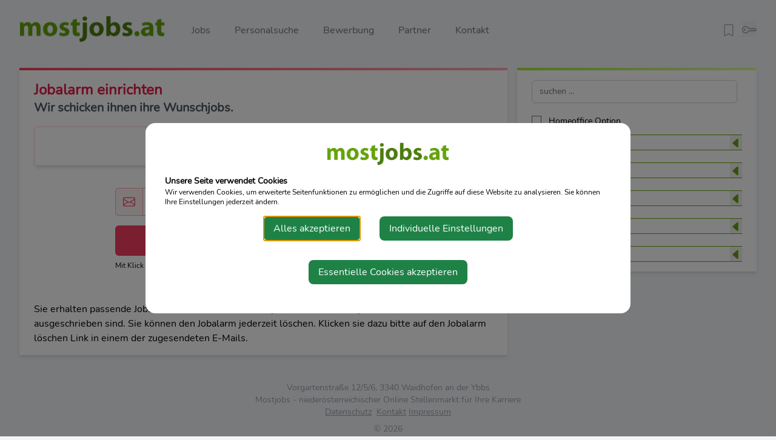

--- FILE ---
content_type: text/html; charset=UTF-8
request_url: https://www.mostjobs.at/jobalarm
body_size: 11811
content:
<!DOCTYPE html>
<html lang="de-DE" class="scroll-smooth">
<head>
    <meta charset="utf-8">
    <meta name="viewport" content="width=device-width,initial-scale=1,maximum-scale=1,minimum-scale=1,user-scalable=no">

    <meta name="csrf-token" content="VBQzk2uf0KEA8mYKXiLzMFfmpffzCoI5hzHE2Gb9">
    <meta name="description" content="Mostjobs - die meisten Jobs im Viertel">

            <link rel="canonical" href="https://mostjobs.at/jobalarm"/>
    
    <meta http-equiv="Content-Security-Policy" content="script-src blob: 'self' 'unsafe-eval' 'unsafe-inline' ">
    <meta http-equiv="Content-Security-Policy" content="frame-src ">

    <title>Mostjobs - niederösterreichischer Online Stellenmarkt für Ihre Karriere</title>

    <!-- Fonts -->
    <link rel="stylesheet" href="https://fonts.gemeindeserver.net/css?family=Nunito:400;600;700">


    <script src="/toast/tall-toasts.js?id=46b17948003ef2919528" data-turbo-eval="false" data-turbolinks-eval="false" ></script><script data-turbo-eval="false" data-turbolinks-eval="false" >document.addEventListener('alpine:init', () => {window.Alpine.directive('ToastComponent', window.ToastComponent);});</script>

    <!-- Styles -->
    <link rel="stylesheet" href="https://www.mostjobs.at/css/app.css?v3">
    <link rel="stylesheet" href="https://www.mostjobs.at/css/cookie-settings.css?v3">
    
    <!-- Scripts -->
    <script src="https://www.mostjobs.at/js/js.cookie.min.js"></script>
    <script src="https://www.mostjobs.at/js/cookie-settings.js"></script>
    <script type="text/javascript">
        var mycookies;
        document.onreadystatechange = function () {
            if (document.readyState === "complete") {
                mycookies = CookieSettings(
                    {
                        text: '<img width="202" height="37" alt="mostjobs" src="https://mostjobs.at/media/mostjobs-jobs-stellen-mostviertel-logo.png" alt="mostjobs" style="max-width:202px; margin:0 auto 1rem auto; display:block;"></div><div class="text-sm font-bold">Unsere Seite verwendet Cookies</div><p class="text-xs">Wir verwenden Cookies, um erweiterte Seitenfunktionen zu ermöglichen und die Zugriffe auf diese Website zu analysieren. Sie können Ihre Einstellungen jederzeit ändern.</p>',
                        details:2,
                        blockwrapper: {
                            privacyurl: 'https://mostjobs.at/datenschutz'
                        },
                        configscripts: [
                            {
                                id:2,
                                label: 'Maps (Karten)',
                                cookieid: 'unpkg_com'
                            }
                        ]
                    }
                );
            }
        };
    </script>


    <script src="https://www.mostjobs.at/js/app.js" defer></script>

            <script src="https://www.mostjobs.at/js/location.js"></script>
        <script type="text/javascript">
            window.onload = function () {
                Livewire.on('setLocation', () => {
                    initPosition();
                })
            }

            function showFilter() {
                let filter = document.getElementById('filter');
                filter.classList.remove('-left-[calc(100vw)]');
                filter.classList.add('left-0');
                Livewire.emit('event_show_filter');
            }

            function hideFilter() {
                let filter = document.getElementById('filter');
                filter.classList.remove('left-0');
                filter.classList.add('-left-[calc(100vw)]');
                Livewire.emit('event_hide_filter');
            }
        </script>
    
    <style >[wire\:loading], [wire\:loading\.delay], [wire\:loading\.inline-block], [wire\:loading\.inline], [wire\:loading\.block], [wire\:loading\.flex], [wire\:loading\.table], [wire\:loading\.grid], [wire\:loading\.inline-flex] {display: none;}[wire\:loading\.delay\.shortest], [wire\:loading\.delay\.shorter], [wire\:loading\.delay\.short], [wire\:loading\.delay\.long], [wire\:loading\.delay\.longer], [wire\:loading\.delay\.longest] {display:none;}[wire\:offline] {display: none;}[wire\:dirty]:not(textarea):not(input):not(select) {display: none;}input:-webkit-autofill, select:-webkit-autofill, textarea:-webkit-autofill {animation-duration: 50000s;animation-name: livewireautofill;}@keyframes livewireautofill { from {} }</style>
</head>
<body class="font-sans antialiased bg-gray-100 flex flex-col h-screen wrapper">
<div wire:id="BhvuTpN4KCJR944Onfu9" wire:initial-data="{&quot;fingerprint&quot;:{&quot;id&quot;:&quot;BhvuTpN4KCJR944Onfu9&quot;,&quot;name&quot;:&quot;toasts&quot;,&quot;locale&quot;:&quot;de_DE&quot;,&quot;path&quot;:&quot;jobalarm&quot;,&quot;method&quot;:&quot;GET&quot;,&quot;v&quot;:&quot;acj&quot;},&quot;effects&quot;:{&quot;listeners&quot;:[]},&quot;serverMemo&quot;:{&quot;children&quot;:[],&quot;errors&quot;:[],&quot;htmlHash&quot;:&quot;9d88fa2e&quot;,&quot;data&quot;:{&quot;defaultDuration&quot;:10000,&quot;loadDelay&quot;:400,&quot;prod&quot;:true,&quot;toasts&quot;:[]},&quot;dataMeta&quot;:[],&quot;checksum&quot;:&quot;c50822218e8219dd3844ffff41f74c379a2598028020c464826a63c59f6745b5&quot;}}"
    x-data='ToastComponent($wire)'
    @mouseleave="scheduleRemovalWithOlder()"
    class="fixed bottom-0 z-50 p-4 space-y-3 w-full max-w-sm pointer-events-none ltr:right-0 rtl:left-0 toasts-container sm:p-6"
    style="z-index:999;"
>
    <template
        x-for="toast in toasts.filter((a)=>a)"
        :key="toast.index"
    >
        <div
            @mouseenter="cancelRemovalWithNewer(toast.index)"
            @mouseleave="scheduleRemovalWithOlder(toast.index)"
            @click="remove(toast.index)"
            x-show="toast.show===1"
            x-transition:enter="ease-out duration-500 transition"
            x-transition:enter-start="translate-y-2 opacity-0 sm:translate-y-0 ltr:sm:translate-x-10 rtl:sm:-translate-x-10"
            x-transition:enter-end="translate-y-0 opacity-100 ltr:sm:translate-x-0"
            x-transition:leave="transition ease-in duration-500"
            x-transition:leave-start="opacity-100"
            x-transition:leave-end="opacity-0"
            x-init="$nextTick(()=>{toast.show=1})"
        >
            <div
    class="overflow-hidden z-50 p-5 bg-white rounded-md shadow cursor-pointer pointer-events-auto select-none ltr:border-l-8 rtl:border-r-8 hover:bg-gray-50 dark:hover:bg-gray-900 dark:bg-black"
    x-bind:class="{
                    'border-blue-700': toast.type === 'info',
                    'border-green-700': toast.type === 'success',
                    'border-yellow-700': toast.type === 'warning',
                    'border-red-700': toast.type === 'danger'
                  }"
>
    <div class="flex justify-between items-center space-x-5 rtl:space-x-reverse">
        <div class="flex-1 ltr:mr-2 rtl:ml-2">
            <div
                class="mb-1 text-lg font-black tracking-widest text-gray-900 uppercase font-large dark:text-gray-100"
                x-html="toast.title"
                x-show="toast.title !== undefined"
            ></div>

            <div
                class="text-gray-900 dark:text-gray-200"
                x-show="toast.message !== undefined"
                x-html="toast.message"
            ></div>
        </div>

        <template x-if="toast.type==='debug'">
    <svg
        class="w-8 h-8 text-gray-700"
        xmlns="http://www.w3.org/2000/svg"
        viewBox="0 0 512 512"
    >
        <path
            fill="currentColor"
            d="M511.988 288.9c-.478 17.43-15.217 31.1-32.653 31.1H424v16c0 21.864-4.882 42.584-13.6 61.145l60.228 60.228c12.496 12.497 12.496 32.758 0 45.255-12.498 12.497-32.759 12.496-45.256 0l-54.736-54.736C345.886 467.965 314.351 480 280 480V236c0-6.627-5.373-12-12-12h-24c-6.627 0-12 5.373-12 12v244c-34.351 0-65.886-12.035-90.636-32.108l-54.736 54.736c-12.498 12.497-32.759 12.496-45.256 0-12.496-12.497-12.496-32.758 0-45.255l60.228-60.228C92.882 378.584 88 357.864 88 336v-16H32.666C15.23 320 .491 306.33.013 288.9-.484 270.816 14.028 256 32 256h56v-58.745l-46.628-46.628c-12.496-12.497-12.496-32.758 0-45.255 12.498-12.497 32.758-12.497 45.256 0L141.255 160h229.489l54.627-54.627c12.498-12.497 32.758-12.497 45.256 0 12.496 12.497 12.496 32.758 0 45.255L424 197.255V256h56c17.972 0 32.484 14.816 31.988 32.9zM257 0c-61.856 0-112 50.144-112 112h224C369 50.144 318.856 0 257 0z"
            class=""
        ></path>
    </svg>
</template>

<template x-if="toast.type==='info'">
    <svg
        class="w-8 h-8 text-blue-700"
        xmlns="http://www.w3.org/2000/svg"
        viewBox="0 0 192 512"
    >
        <path
            fill="currentColor"
            fill-opacity="0.5"
            d="M20 448h152a20 20 0 0 1 20 20v24a20 20 0 0 1-20 20H20a20 20 0 0 1-20-20v-24a20 20 0 0 1 20-20z"
        />
        <path
            fill="currentColor"
            d="M96 128a64 64 0 1 0-64-64 64 64 0 0 0 64 64zm28 64H20a20 20 0 0 0-20 20v24a20 20 0 0 0 20 20h28v192h96V212a20 20 0 0 0-20-20z"
        />
    </svg>
</template>

<template x-if="toast.type==='success'">
    <svg
        class="w-8 h-8 text-green-700"
        xmlns="http://www.w3.org/2000/svg"
        viewBox="0 0 512 512"
    >
        <path
            fill="currentColor"
            d="M435.848 83.466L172.804 346.51l-96.652-96.652c-4.686-4.686-12.284-4.686-16.971 0l-28.284 28.284c-4.686 4.686-4.686 12.284 0 16.971l133.421 133.421c4.686 4.686 12.284 4.686 16.971 0l299.813-299.813c4.686-4.686 4.686-12.284 0-16.971l-28.284-28.284c-4.686-4.686-12.284-4.686-16.97 0z"
        ></path>
    </svg>
</template>

<template x-if="toast.type==='warning'">
    <svg
        class="w-8 h-8 text-yellow-700"
        xmlns="http://www.w3.org/2000/svg"
        viewBox="0 0 192 512"
    >
        <path
            fill="currentColor"
            fill-opacity="0.5"
            d="M49.22 0h93.56a24 24 0 0 1 24 25.2l-13.63 272a24 24 0 0 1-24 22.8H62.84a24 24 0 0 1-24-22.8l-13.59-272A24 24 0 0 1 49.22 0z"
        ></path>
        <path
            fill="currentColor"
            d="M96 512a80 80 0 1 1 80-80 80.09 80.09 0 0 1-80 80z"
        ></path>
    </svg>
</template>

<template x-if="toast.type==='danger'">
    <svg
        class="w-8 h-8 text-red-700"
        xmlns="http://www.w3.org/2000/svg"
        viewBox="0 0 576 512"
    >
        <path
            fill="currentColor"
            fill-opacity="0.5"
            d="M569.52 440L329.58 24c-18.44-32-64.69-32-83.16 0L6.48 440c-18.42 31.94 4.64 72 41.57 72h479.89c36.87 0 60.06-40 41.58-72zM288 448a32 32 0 1 1 32-32 32 32 0 0 1-32 32zm38.24-238.41l-12.8 128A16 16 0 0 1 297.52 352h-19a16 16 0 0 1-15.92-14.41l-12.8-128A16 16 0 0 1 265.68 192h44.64a16 16 0 0 1 15.92 17.59z"
        ></path>
        <path
            fill="currentColor"
            d="M310.32 192h-44.64a16 16 0 0 0-15.92 17.59l12.8 128A16 16 0 0 0 278.48 352h19a16 16 0 0 0 15.92-14.41l12.8-128A16 16 0 0 0 310.32 192zM288 384a32 32 0 1 0 32 32 32 32 0 0 0-32-32z"
        ></path>
    </svg>
</template>
    </div>
</div>
        </div>
    </template>
</div>

<!-- Livewire Component wire-end:BhvuTpN4KCJR944Onfu9 -->    <!-- Page Heading -->
    <header>
        <div class="max-w-7xl mx-auto py-4 px-4 sm:px-6 lg:px-8">
            <div class="hidden md:block">
                <nav x-data="{ open: false }">
    <!-- Primary Navigation Menu -->
    <div class="max-w-7xl mx-auto">
        <div class="flex justify-between h-8 md:h-16">
            <div class="flex">
                <!-- Logo -->
                <div class="w-40 md:w-50 lg:w-60 md:shrink-0 flex items-center">
                    <a href="https://www.mostjobs.at">
                        <img alt="mostjobs" src="https://www.mostjobs.at/media/mostjobs-jobs-stellen-mostviertel-logo.png" />
                    </a>
                </div>

                <!-- Navigation Links -->
                <div class="hidden space-x-4 lg:space-x-8 sm:-my-px ml-5 lg:ml-10 md:flex">

                    
                    <a class="inline-flex items-center px-1 pt-1 border-transparent hover:border-gray-200 font-medium leading-5 text-gray-500 hover:text-gray-700 focus:outline-none focus:text-gray-700 transition duration-150 ease-in-out border-gray-500 hover:border-gray-600" href="https://www.mostjobs.at">
    Jobs
</a>

                    
                    <a class="inline-flex items-center px-1 pt-1 border-transparent hover:border-gray-200 font-medium leading-5 text-gray-500 hover:text-gray-700 focus:outline-none focus:text-gray-700 transition duration-150 ease-in-out border-gray-500 hover:border-gray-600" href="https://www.mostjobs.at/personalsuche">
    Personalsuche
</a>

                    
                    <a class="inline-flex items-center px-1 pt-1 border-transparent hover:border-gray-200 font-medium leading-5 text-gray-500 hover:text-gray-700 focus:outline-none focus:text-gray-700 transition duration-150 ease-in-out border-gray-500 hover:border-gray-600" href="https://www.mostjobs.at/bewerbung">
    Bewerbung
</a>

                    







                    







                    







                    
                    <a class="inline-flex items-center px-1 pt-1 border-transparent hover:border-gray-200 font-medium leading-5 text-gray-500 hover:text-gray-700 focus:outline-none focus:text-gray-700 transition duration-150 ease-in-out border-gray-500 hover:border-gray-600" href="https://www.mostjobs.at/partners">
    Partner
</a>

                    
                    <a class="inline-flex items-center px-1 pt-1 border-transparent hover:border-gray-200 font-medium leading-5 text-gray-500 hover:text-gray-700 focus:outline-none focus:text-gray-700 transition duration-150 ease-in-out border-gray-500 hover:border-gray-600" href="https://www.mostjobs.at/kontakt">
    Kontakt
</a>
                </div>
            </div>



            <!-- Settings Dropdown -->
            <div class="hidden md:flex md:items-center md:ml-6">
                <!-- bookmark -->
                <a title="Merkliste" href="https://www.mostjobs.at/merkliste" class="mr-3 flex">
                    <div class="relative">
                        <svg class="text-gray-400 mt-0.5 w-5 h-5 inline-block" xmlns="http://www.w3.org/2000/svg"  fill="currentColor" class="bi bi-bookmark" viewBox="0 0 16 16">
  <path d="M2 2a2 2 0 0 1 2-2h8a2 2 0 0 1 2 2v13.5a.5.5 0 0 1-.777.416L8 13.101l-5.223 2.815A.5.5 0 0 1 2 15.5V2zm2-1a1 1 0 0 0-1 1v12.566l4.723-2.482a.5.5 0 0 1 .554 0L13 14.566V2a1 1 0 0 0-1-1H4z"/>
</svg>                        <div class="absolute -top-1 -right-1"><div wire:id="hLlbQSuJBFsNyz6qls0Q" wire:initial-data="{&quot;fingerprint&quot;:{&quot;id&quot;:&quot;hLlbQSuJBFsNyz6qls0Q&quot;,&quot;name&quot;:&quot;bookmark-counter&quot;,&quot;locale&quot;:&quot;de_DE&quot;,&quot;path&quot;:&quot;jobalarm&quot;,&quot;method&quot;:&quot;GET&quot;,&quot;v&quot;:&quot;acj&quot;},&quot;effects&quot;:{&quot;listeners&quot;:[&quot;bookmarkChanged&quot;]},&quot;serverMemo&quot;:{&quot;children&quot;:[],&quot;errors&quot;:[],&quot;htmlHash&quot;:&quot;49b3cb58&quot;,&quot;data&quot;:{&quot;counter&quot;:0},&quot;dataMeta&quot;:[],&quot;checksum&quot;:&quot;4a2cc1aefcab3d15f2b1493e7a442da846220df7e36c65deb30cddd32e6475db&quot;}}">
    </div>

<!-- Livewire Component wire-end:hLlbQSuJBFsNyz6qls0Q --></div>
                    </div>
                </a>

                <div class="relative" x-data="{ open: false }" @click.outside="open = false" @close.stop="open = false">
    <div @click="open = ! open">
        <button aria-label="login"
                                class="flex items-center font-medium text-gray-400 hover:text-gray-600 hover:border-gray-300 focus:outline-none focus:text-gray-700 focus:border-gray-300 transition duration-150 ease-in-out">
                                <div>
                                    <svg class="w-6 h-6 inline-block" xmlns="http://www.w3.org/2000/svg"  fill="currentColor" class="bi bi-key" viewBox="0 0 16 16">
  <path d="M0 8a4 4 0 0 1 7.465-2H14a.5.5 0 0 1 .354.146l1.5 1.5a.5.5 0 0 1 0 .708l-1.5 1.5a.5.5 0 0 1-.708 0L13 9.207l-.646.647a.5.5 0 0 1-.708 0L11 9.207l-.646.647a.5.5 0 0 1-.708 0L9 9.207l-.646.647A.5.5 0 0 1 8 10h-.535A4 4 0 0 1 0 8zm4-3a3 3 0 1 0 2.712 4.285A.5.5 0 0 1 7.163 9h.63l.853-.854a.5.5 0 0 1 .708 0l.646.647.646-.647a.5.5 0 0 1 .708 0l.646.647.646-.647a.5.5 0 0 1 .708 0l.646.647.793-.793-1-1h-6.63a.5.5 0 0 1-.451-.285A3 3 0 0 0 4 5z"/>
  <path d="M4 8a1 1 0 1 1-2 0 1 1 0 0 1 2 0z"/>
</svg>                                </div>
                            </button>
    </div>

    <div x-show="open"
            x-transition:enter="transition ease-out duration-200"
            x-transition:enter-start="transform opacity-0 scale-95"
            x-transition:enter-end="transform opacity-100 scale-100"
            x-transition:leave="transition ease-in duration-75"
            x-transition:leave-start="transform opacity-100 scale-100"
            x-transition:leave-end="transform opacity-0 scale-95"
            class="absolute z-50 mt-2 w-48 rounded-md shadow-lg origin-top-right right-0"
            style="display: none;"
            @click="open = false">
        <div class="rounded-md ring-1 ring-black ring-opacity-5 py-1 bg-white">
            <!-- login -->
                            <a class="block px-4 py-2 leading-5 text-gray-700 text-base hover:bg-gray-100 focus:outline-none focus:bg-gray-100 transition duration-150 ease-in-out" href="https://www.mostjobs.at/login">anmelden</a>
        </div>
    </div>
</div>
            </div>


            <!-- Hamburger -->
            <div class="-mr-2 flex items-center md:hidden">
                <!-- search -->
                <a title="Merkliste" href="https://www.mostjobs.at/merkliste" class="mr-3 flex">
                    <div class="relative">
                        <svg class="text-gray-400 mt-0.5 w-5 h-5 inline-block" xmlns="http://www.w3.org/2000/svg"  fill="currentColor" class="bi bi-bookmark" viewBox="0 0 16 16">
  <path d="M2 2a2 2 0 0 1 2-2h8a2 2 0 0 1 2 2v13.5a.5.5 0 0 1-.777.416L8 13.101l-5.223 2.815A.5.5 0 0 1 2 15.5V2zm2-1a1 1 0 0 0-1 1v12.566l4.723-2.482a.5.5 0 0 1 .554 0L13 14.566V2a1 1 0 0 0-1-1H4z"/>
</svg>                        <div class="absolute -top-1 -right-1"><div wire:id="fjcVouLDCAMGmqbbSBES" wire:initial-data="{&quot;fingerprint&quot;:{&quot;id&quot;:&quot;fjcVouLDCAMGmqbbSBES&quot;,&quot;name&quot;:&quot;bookmark-counter&quot;,&quot;locale&quot;:&quot;de_DE&quot;,&quot;path&quot;:&quot;jobalarm&quot;,&quot;method&quot;:&quot;GET&quot;,&quot;v&quot;:&quot;acj&quot;},&quot;effects&quot;:{&quot;listeners&quot;:[&quot;bookmarkChanged&quot;]},&quot;serverMemo&quot;:{&quot;children&quot;:[],&quot;errors&quot;:[],&quot;htmlHash&quot;:&quot;49b3cb58&quot;,&quot;data&quot;:{&quot;counter&quot;:0},&quot;dataMeta&quot;:[],&quot;checksum&quot;:&quot;250c67ea719d072e2055cafb6de917203e043f8e2b094e0017296d9f6da032df&quot;}}">
    </div>

<!-- Livewire Component wire-end:fjcVouLDCAMGmqbbSBES --></div>
                    </div>

                </a>

                <!-- bookmark -->
                <div wire:id="K5EuNB68DgLD4n0nTRJW" wire:initial-data="{&quot;fingerprint&quot;:{&quot;id&quot;:&quot;K5EuNB68DgLD4n0nTRJW&quot;,&quot;name&quot;:&quot;search-icon&quot;,&quot;locale&quot;:&quot;de_DE&quot;,&quot;path&quot;:&quot;jobalarm&quot;,&quot;method&quot;:&quot;GET&quot;,&quot;v&quot;:&quot;acj&quot;},&quot;effects&quot;:{&quot;listeners&quot;:[&quot;event_search_active&quot;,&quot;event_search_inactive&quot;,&quot;event_set_search_items&quot;]},&quot;serverMemo&quot;:{&quot;children&quot;:[],&quot;errors&quot;:[],&quot;htmlHash&quot;:&quot;ce5ef5c7&quot;,&quot;data&quot;:{&quot;search_active&quot;:0,&quot;search_items&quot;:0},&quot;dataMeta&quot;:[],&quot;checksum&quot;:&quot;49c6b0d9dec3f43bdc1cc9dc179ad0b412d047287174f3fcdf69aff841a85bf2&quot;}}">
    <a title="suchen ..." href="#" class="mr-2 relative" onclick="showFilter()">
                    <svg class="text-gray-400 w-5 h-5 inline-block" xmlns="http://www.w3.org/2000/svg"  fill="currentColor" class="bi bi-search" viewBox="0 0 16 16">
  <path d="M11.742 10.344a6.5 6.5 0 1 0-1.397 1.398h-.001c.03.04.062.078.098.115l3.85 3.85a1 1 0 0 0 1.415-1.414l-3.85-3.85a1.007 1.007 0 0 0-.115-.1zM12 6.5a5.5 5.5 0 1 1-11 0 5.5 5.5 0 0 1 11 0z"/>
</svg>            </a>
</div>

<!-- Livewire Component wire-end:K5EuNB68DgLD4n0nTRJW -->
                <button aria-label="toggle menu" @click="open = ! open"
                        class="inline-flex items-center justify-center p-2 rounded-md text-gray-400 hover:text-gray-500 hover:bg-gray-100 focus:outline-none focus:bg-gray-100 focus:text-gray-500 transition duration-150 ease-in-out">
                    <svg class="h-6 w-6" stroke="currentColor" fill="none" viewBox="0 0 24 24">
                        <path :class="{'hidden': open, 'inline-flex': ! open }" class="inline-flex" stroke-linecap="round" stroke-linejoin="round" stroke-width="2"
                              d="M4 6h16M4 12h16M4 18h16"/>
                        <path :class="{'hidden': ! open, 'inline-flex': open }" class="hidden" stroke-linecap="round" stroke-linejoin="round" stroke-width="2"
                              d="M6 18L18 6M6 6l12 12"/>
                    </svg>
                </button>


            </div>
        </div>
    </div>


    <!-- Responsive Navigation Menu -->
    <div :class="{'block': open, 'hidden': ! open}" class="hidden md:hidden">















        <div class="">
            <a class="block pl-3 pr-4 py-2 border-l-4 border-transparent text-base font-medium text-gray-600 hover:text-gray-800 hover:bg-gray-50 hover:border-gray-300 focus:outline-none focus:text-gray-800 focus:bg-gray-50 focus:border-gray-300 transition duration-150 ease-in-out" href="https://www.mostjobs.at/personalsuche">
    Personalsuche
</a>
        </div>
        <div class="">
            <a class="block pl-3 pr-4 py-2 border-l-4 border-transparent text-base font-medium text-gray-600 hover:text-gray-800 hover:bg-gray-50 hover:border-gray-300 focus:outline-none focus:text-gray-800 focus:bg-gray-50 focus:border-gray-300 transition duration-150 ease-in-out" href="https://www.mostjobs.at/bewerbung">
    Bewerbung
</a>
        </div>
        <div class="">
            <a class="block pl-3 pr-4 py-2 border-l-4 border-transparent text-base font-medium text-gray-600 hover:text-gray-800 hover:bg-gray-50 hover:border-gray-300 focus:outline-none focus:text-gray-800 focus:bg-gray-50 focus:border-gray-300 transition duration-150 ease-in-out" href="https://www.mostjobs.at/partners">
    Partner
</a>
        </div>
        <div class="">
            <a class="block pl-3 pr-4 py-2 border-l-4 border-transparent text-base font-medium text-gray-600 hover:text-gray-800 hover:bg-gray-50 hover:border-gray-300 focus:outline-none focus:text-gray-800 focus:bg-gray-50 focus:border-gray-300 transition duration-150 ease-in-out" href="https://www.mostjobs.at/kontakt">
    Kontakt
</a>
        </div>
    </div>
</nav>
            </div>
            <div class="z-30 fixed top-0 left-0 w-screen md:hidden">
                <div class="bg-lime-500 mb-3">
    <div class="h-1 bg-gradient-to-r from-lime-400 to-lime-200"></div>
    <div class="p-2 md:px-6 md:py-4">
        <a class="flex items-center justify-start text-white  text-base font-semibold" href="https://www.mostjobs.at">
            <svg class="block w-8 h-8" xmlns="http://www.w3.org/2000/svg"  fill="currentColor" class="bi bi-arrow-left-square-fill" viewBox="0 0 16 16">
  <path d="M16 14a2 2 0 0 1-2 2H2a2 2 0 0 1-2-2V2a2 2 0 0 1 2-2h12a2 2 0 0 1 2 2v12zm-4.5-6.5H5.707l2.147-2.146a.5.5 0 1 0-.708-.708l-3 3a.5.5 0 0 0 0 .708l3 3a.5.5 0 0 0 .708-.708L5.707 8.5H11.5a.5.5 0 0 0 0-1z"/>
</svg>            <div class="ml-5">
            
            </div>
        </a>
    </div>
</div>
            </div>
        </div>
    </header>

<div class="bg-gray-100">
    <div wire:id="9KU4V4GMQPokM6LUP9IK" wire:initial-data="{&quot;fingerprint&quot;:{&quot;id&quot;:&quot;9KU4V4GMQPokM6LUP9IK&quot;,&quot;name&quot;:&quot;job-alarm&quot;,&quot;locale&quot;:&quot;de_DE&quot;,&quot;path&quot;:&quot;jobalarm&quot;,&quot;method&quot;:&quot;GET&quot;,&quot;v&quot;:&quot;acj&quot;},&quot;effects&quot;:{&quot;listeners&quot;:[&quot;initLocation&quot;],&quot;path&quot;:&quot;https:\/\/www.mostjobs.at\/jobalarm&quot;},&quot;serverMemo&quot;:{&quot;children&quot;:{&quot;bookmark-navi&quot;:{&quot;id&quot;:&quot;hLlbQSuJBFsNyz6qls0Q&quot;,&quot;tag&quot;:&quot;div&quot;},&quot;bookmark-navi-hamburger&quot;:{&quot;id&quot;:&quot;fjcVouLDCAMGmqbbSBES&quot;,&quot;tag&quot;:&quot;div&quot;},&quot;search-icon&quot;:{&quot;id&quot;:&quot;K5EuNB68DgLD4n0nTRJW&quot;,&quot;tag&quot;:&quot;div&quot;}},&quot;errors&quot;:[],&quot;htmlHash&quot;:&quot;4d098883&quot;,&quot;data&quot;:{&quot;perPage&quot;:20,&quot;search&quot;:null,&quot;route&quot;:&quot;jobs&quot;,&quot;categories&quot;:[{&quot;id&quot;:1,&quot;name&quot;:&quot;B\u00fcro \/ Sekretariat \/ Sachbearbeitung \/ Assistenz \/ Verwaltung&quot;,&quot;jobs_count&quot;:18},{&quot;id&quot;:2,&quot;name&quot;:&quot;Consulting \/ Beratung&quot;,&quot;jobs_count&quot;:0},{&quot;id&quot;:3,&quot;name&quot;:&quot;Einkauf \/ Logistik \/ Materialwirtschaft \/ Supply Chain&quot;,&quot;jobs_count&quot;:31},{&quot;id&quot;:4,&quot;name&quot;:&quot;Facharbeit \/ Produktion \/ Handwerk&quot;,&quot;jobs_count&quot;:58},{&quot;id&quot;:5,&quot;name&quot;:&quot;Forschung \/ Entwicklung \/ Business Development \/ Innovation&quot;,&quot;jobs_count&quot;:1},{&quot;id&quot;:6,&quot;name&quot;:&quot;Soziales \/ Gesundheit \/ Pflegedienst \/ Pharma&quot;,&quot;jobs_count&quot;:104},{&quot;id&quot;:7,&quot;name&quot;:&quot;IT \/ Telekommunikation \/ Automation&quot;,&quot;jobs_count&quot;:9},{&quot;id&quot;:8,&quot;name&quot;:&quot;Lehrstellen&quot;,&quot;jobs_count&quot;:17},{&quot;id&quot;:9,&quot;name&quot;:&quot;Marketing \/ PR \/ Kommunikation \/ Eventmanagement \/ Werbung&quot;,&quot;jobs_count&quot;:2},{&quot;id&quot;:10,&quot;name&quot;:&quot;Personalmanagement \/ Aus\u2010 und Weiterbildung&quot;,&quot;jobs_count&quot;:3},{&quot;id&quot;:11,&quot;name&quot;:&quot;Praktikum, Diplom\u2010, Projektarbeit&quot;,&quot;jobs_count&quot;:2},{&quot;id&quot;:12,&quot;name&quot;:&quot;Produktmanagement&quot;,&quot;jobs_count&quot;:2},{&quot;id&quot;:13,&quot;name&quot;:&quot;Projektmanagement&quot;,&quot;jobs_count&quot;:6},{&quot;id&quot;:14,&quot;name&quot;:&quot;Qualit\u00e4tssicherung \/ Qualit\u00e4tsmanagement&quot;,&quot;jobs_count&quot;:3},{&quot;id&quot;:15,&quot;name&quot;:&quot;Rechnungswesen \/ Finanz \/ Controlling \/ Banking&quot;,&quot;jobs_count&quot;:7},{&quot;id&quot;:16,&quot;name&quot;:&quot;Recht&quot;,&quot;jobs_count&quot;:0},{&quot;id&quot;:17,&quot;name&quot;:&quot;Technische Berufe&quot;,&quot;jobs_count&quot;:39},{&quot;id&quot;:18,&quot;name&quot;:&quot;Unternehmensf\u00fchrung \/ Top Management&quot;,&quot;jobs_count&quot;:0},{&quot;id&quot;:19,&quot;name&quot;:&quot;Vertrieb \/ Verkauf \/ Kundendienst&quot;,&quot;jobs_count&quot;:24},{&quot;id&quot;:20,&quot;name&quot;:&quot;Wartung \/ Instandhaltung \/Service&quot;,&quot;jobs_count&quot;:12},{&quot;id&quot;:21,&quot;name&quot;:&quot;Sonstiges \/ Andere Dienstleistungen&quot;,&quot;jobs_count&quot;:39},{&quot;id&quot;:22,&quot;name&quot;:&quot;Gastronomie \/ Hotellerie \/ Tourismus&quot;,&quot;jobs_count&quot;:8},{&quot;id&quot;:23,&quot;name&quot;:&quot;Personalverrechnung&quot;,&quot;jobs_count&quot;:1},{&quot;id&quot;:24,&quot;name&quot;:&quot;Gesch\u00e4ftsbereichsleitung&quot;,&quot;jobs_count&quot;:1}],&quot;categories_selected&quot;:[],&quot;regions&quot;:[{&quot;id&quot;:1,&quot;name&quot;:&quot;Amstetten \/ Ybbstal&quot;,&quot;jobs_count&quot;:215},{&quot;id&quot;:2,&quot;name&quot;:&quot;Krems \/ Tulln&quot;,&quot;jobs_count&quot;:6},{&quot;id&quot;:3,&quot;name&quot;:&quot;Melk \/ Ybbs \/ Erlauftal&quot;,&quot;jobs_count&quot;:95},{&quot;id&quot;:4,&quot;name&quot;:&quot;Neulengbach \/ B\u00f6heimkirchen&quot;,&quot;jobs_count&quot;:0},{&quot;id&quot;:5,&quot;name&quot;:&quot;St.Valentin \/ Enns \/ Steyr \/ Haag&quot;,&quot;jobs_count&quot;:14},{&quot;id&quot;:6,&quot;name&quot;:&quot;St.P\u00f6lten \/ Pielachtal \/ Traisental&quot;,&quot;jobs_count&quot;:120},{&quot;id&quot;:7,&quot;name&quot;:&quot;Sonstige&quot;,&quot;jobs_count&quot;:20}],&quot;regions_selected&quot;:[],&quot;search_info_text&quot;:&quot;&lt;table class=&#039;w-full&#039;&gt;&lt;tr&gt;&lt;td class=&#039;leading-tight text-sm md:text-base md:whitespace-nowrap text-right w-1\/4 pr-2&#039;&gt;&amp;nbsp;&lt;\/td&gt;&lt;td&gt;alle  Jobs&lt;\/td&gt;&lt;\/tr&gt;&lt;\/table&gt;&quot;,&quot;search_info_short&quot;:&quot;&lt;span class=&#039; whitespace-nowrap&#039;&gt;Jobs &lt;\/span&gt;&quot;,&quot;employmenttypes&quot;:[{&quot;id&quot;:1,&quot;name&quot;:&quot;Vollzeit&quot;,&quot;jobs_count&quot;:210},{&quot;id&quot;:2,&quot;name&quot;:&quot;Teilzeit&quot;,&quot;jobs_count&quot;:122},{&quot;id&quot;:3,&quot;name&quot;:&quot;Projekt&quot;,&quot;jobs_count&quot;:0},{&quot;id&quot;:4,&quot;name&quot;:&quot;Lehre&quot;,&quot;jobs_count&quot;:18},{&quot;id&quot;:5,&quot;name&quot;:&quot;Sonstige&quot;,&quot;jobs_count&quot;:4},{&quot;id&quot;:6,&quot;name&quot;:&quot;Ferialarbeit&quot;,&quot;jobs_count&quot;:0},{&quot;id&quot;:7,&quot;name&quot;:&quot;Befristet&quot;,&quot;jobs_count&quot;:1}],&quot;employmenttypes_selected&quot;:[],&quot;employmentlevels&quot;:[{&quot;id&quot;:1,&quot;name&quot;:&quot;Einsteiger&quot;,&quot;jobs_count&quot;:58},{&quot;id&quot;:2,&quot;name&quot;:&quot;Berufserfahrung&quot;,&quot;jobs_count&quot;:139},{&quot;id&quot;:3,&quot;name&quot;:&quot;Projekt-, Bereichsleitung&quot;,&quot;jobs_count&quot;:5},{&quot;id&quot;:4,&quot;name&quot;:&quot;Unternehmensf\u00fchrung&quot;,&quot;jobs_count&quot;:0},{&quot;id&quot;:5,&quot;name&quot;:&quot;Selbst\u00e4ndigkeit&quot;,&quot;jobs_count&quot;:2},{&quot;id&quot;:6,&quot;name&quot;:&quot;Trainee&quot;,&quot;jobs_count&quot;:4}],&quot;employmentlevels_selected&quot;:[],&quot;job_count&quot;:470,&quot;name&quot;:&quot;Jobs &quot;,&quot;email&quot;:null,&quot;email_send_time&quot;:&quot;2026-01-27T17:00&quot;,&quot;email_send_frequency&quot;:&quot;immediately&quot;,&quot;jobs_sent&quot;:null,&quot;distance_selected&quot;:false,&quot;homeoffice_selected&quot;:false,&quot;distance_lat&quot;:47.956955805100648,&quot;distance_lng&quot;:14.776958569281256,&quot;distance_name&quot;:&quot;Waidhofen an der Ybbs&quot;,&quot;distance_km&quot;:10,&quot;distance_error&quot;:false,&quot;token&quot;:null,&quot;mode&quot;:&quot;create&quot;,&quot;jobalarm&quot;:null,&quot;page&quot;:1,&quot;paginators&quot;:{&quot;page&quot;:1}},&quot;dataMeta&quot;:[],&quot;checksum&quot;:&quot;cb5873b9c3b1908c151769a02a6f6d87e790835403c45ac294ed82f2d2b3ca5f&quot;}}">
     
    <main class="bg-gray-100">
        <div class="md:hidden -mt-8">
            <div class="bg-lime-500 mb-3">
    <div class="h-1 bg-gradient-to-r from-lime-400 to-lime-200"></div>
    <div class="p-2 md:px-6 md:py-4">
        <a class="flex items-center justify-start text-white  text-base font-semibold" href="https://www.mostjobs.at">
            <svg class="block w-8 h-8" xmlns="http://www.w3.org/2000/svg"  fill="currentColor" class="bi bi-arrow-left-square-fill" viewBox="0 0 16 16">
  <path d="M16 14a2 2 0 0 1-2 2H2a2 2 0 0 1-2-2V2a2 2 0 0 1 2-2h12a2 2 0 0 1 2 2v12zm-4.5-6.5H5.707l2.147-2.146a.5.5 0 1 0-.708-.708l-3 3a.5.5 0 0 0 0 .708l3 3a.5.5 0 0 0 .708-.708L5.707 8.5H11.5a.5.5 0 0 0 0-1z"/>
</svg>            <div class="ml-5">
            
            </div>
        </a>
    </div>
</div>
        </div>
        <div class="max-w-7xl mx-auto pt-0 px-2 md:py-4 md:px-4 sm:px-6 lg:px-8">
            <div class="grid grid-cols-6 gap-2 md:gap-4">
                <div class="col-span-6 md:col-span-4">
                    <div class="mb-3 bg-white shadow-md">
                        <div class="h-1 bg-gradient-to-r from-rose-500 to-rose-300"></div>

                        <div class="flex flex-col p-2 md:px-6 md:py-4">
    <div>
        <div class="text-lg md:text-2xl font-bold text-rose-600">
            Jobalarm einrichten        </div>
        <div class="text-lg leading-tight md:text-xl font-bold text-gray-600 mb-4">
            Wir schicken ihnen ihre Wunschjobs.        </div>

        <div class="p-2 md:px-6 md:py-4 shadow-md rounded-md border-2 border-rose-100">
            <span class="text-base md:text-xl font-normal text-gray-600"><table class='w-full'><tr><td class='leading-tight text-sm md:text-base md:whitespace-nowrap text-right w-1/4 pr-2'>&nbsp;</td><td>alle  Jobs</td></tr></table></span>
        </div>
    </div>
</div>

                        <div class="p-2 md:px-6 md:py-4 mx-auto md:w-2/3">
                                                        
                                                            <form wire:submit.prevent="submit" class="mb-5">
                                    <div class="flex w-full">

    <span class="mt-1 inline-flex items-center px-3 rounded-l-md border border-r-0 border-rose-300  bg-rose-50 text-rose-500">
        <svg class="w-5 h-5 text-rose-500 inline-block" xmlns="http://www.w3.org/2000/svg"  fill="currentColor" class="bi bi-envelope" viewBox="0 0 16 16">
  <path d="M0 4a2 2 0 0 1 2-2h12a2 2 0 0 1 2 2v8a2 2 0 0 1-2 2H2a2 2 0 0 1-2-2V4Zm2-1a1 1 0 0 0-1 1v.217l7 4.2 7-4.2V4a1 1 0 0 0-1-1H2Zm13 2.383-4.708 2.825L15 11.105V5.383Zm-.034 6.876-5.64-3.471L8 9.583l-1.326-.795-5.64 3.47A1 1 0 0 0 2 13h12a1 1 0 0 0 .966-.741ZM1 11.105l4.708-2.897L1 5.383v5.722Z"/>
</svg>    </span>
    <input wire:model.lazy="email" placeholder="Ihre E-Mailadresse" type="text" id="email" class='text-base md:text-lg block mt-1 w-full rounded-r-md shadow-sm border-rose-300'>
</div>
    

                                    <button type="submit" name="submit"
                                            class="w-full mt-4 text-center py-3 bg-rose-500 border border-transparent rounded-md font-semibold text-base text-white hover:bg-rose-600 active:bg-rose-700 focus:outline-none focus:border-rose-900 focus:ring ring-rose-300 disabled:opacity-25 transition ease-in-out duration-150">
                                        Jobalarm einrichten                                    </button>

                                    <p class="text-xs mt-2">Mit Klick auf "Jobalarm einrichten" stimme ich den <a class="underline" href="https://www.mostjobs.at/datenschutz">Datenschutzbestimmungen</a> zu.</p>
                                </form>
                                                    </div>

                        <div class="p-2 md:px-6 md:py-4 mb-3">
                            Sie erhalten passende Jobs, die zu ihren Suchkriterien passen, sobald entsprechende Stellen ausgeschrieben sind. Sie können den Jobalarm jederzeit löschen. Klicken sie dazu bitte auf den Jobalarm löschen Link in einem der zugesendeten E-Mails.                        </div>
                    </div>
                </div>
                <div class="hidden md:block col-span-6 md:col-span-2">
                    <div id="filter"
     class="z-40 overscroll-contain overflow-y-scroll md:overflow-y-visible max-h-screen md:max-h-max fixed w-screen ease-in duration-300 top-0  -left-[calc(100vw)]  md:left-0 md:left-auto md:w-auto md:relative bg-white shadow-md">

    <div class="h-1 bg-gradient-to-r from-lime-400 to-lime-200"></div>

    <div class="p-2 md:px-6 md:py-4 mb-5">

        
        <div class="flex items-center justify-between">
            <input   class="rounded-md shadow-sm border-gray-300 focus:border-indigo-300 focus:ring focus:ring-indigo-200 focus:ring-opacity-50 grow mr-2 text-sm" wire:model.debounce.500ms="search" placeholder="suchen ..." type="text" id="search">




            <div class="md:hidden ml-2">



                <button type="submit" class="inline-flex items-center px-3 py-2 bg-lime-600 border border-transparent rounded-md font-semibold text-xs text-white uppercase tracking-widest hover:bg-lime-600 active:bg-lime-700 focus:outline-none focus:border-lime-700 focus:ring ring-lime-300 disabled:opacity-25 transition ease-in-out duration-150" aria-label="hide filter" onclick="hideFilter()">
        <svg class="w-5 h-5 inline-block" xmlns="http://www.w3.org/2000/svg"  fill="currentColor" class="bi bi-check2" viewBox="0 0 16 16">
  <path d="M13.854 3.646a.5.5 0 0 1 0 .708l-7 7a.5.5 0 0 1-.708 0l-3.5-3.5a.5.5 0 1 1 .708-.708L6.5 10.293l6.646-6.647a.5.5 0 0 1 .708 0z"/>
</svg>
    </button>
                </div>
        </div>

        
        <div class="mt-5">
            <label class="inline-flex items-center">
                <input wire:model="homeoffice_selected" type="checkbox" value="true"  class="border text-lime-600 focus:ring-0"/>
                <span class="ml-3 leading-tight text-sm">Homeoffice Option</span>
            </label>
        </div>

        
        <div x-data="{ expanded: false }">
            <div class="mt-2">
                <div @click="expanded = ! expanded" class="flex items-start justify-between text-lime-600 border-t border-b border-lime-600 cursor-pointer transition">
                    <div class=" font-semibold">
                         Beschäftigungsformen                    </div>
                    <button aria-label="toggle employmenttypes" class="transition" :class="{'-rotate-90': expanded}">
                        <svg class="w-5 h-5 inline-block" xmlns="http://www.w3.org/2000/svg"  fill="currentColor" class="bi bi-caret-left-fill" viewBox="0 0 16 16">
  <path d="m3.86 8.753 5.482 4.796c.646.566 1.658.106 1.658-.753V3.204a1 1 0 0 0-1.659-.753l-5.48 4.796a1 1 0 0 0 0 1.506z"/>
</svg>                    </button>
                </div>
            </div>

            <div class="my-3" x-show="expanded" x-collapse.duration.250ms x-cloak>
                                    <div class="flex justify-between items-center
                     text-lime-600                         ">
                        <a title="Vollzeit" class="hover:text-lime-700 hover:underline cursor-pointer"
                           wire:click="toggleEmploymenttype(1)">Vollzeit </a>
                        <span class="text-lime-700 text-xs">210</span>
                    </div>
                                    <div class="flex justify-between items-center
                     text-lime-600                         ">
                        <a title="Teilzeit" class="hover:text-lime-700 hover:underline cursor-pointer"
                           wire:click="toggleEmploymenttype(2)">Teilzeit </a>
                        <span class="text-lime-700 text-xs">122</span>
                    </div>
                                    <div class="flex justify-between items-center
                     text-lime-600                         ">
                        <a title="Projekt" class="hover:text-lime-700 hover:underline cursor-pointer"
                           wire:click="toggleEmploymenttype(3)">Projekt </a>
                        <span class="text-lime-700 text-xs">0</span>
                    </div>
                                    <div class="flex justify-between items-center
                     text-lime-600                         ">
                        <a title="Lehre" class="hover:text-lime-700 hover:underline cursor-pointer"
                           wire:click="toggleEmploymenttype(4)">Lehre </a>
                        <span class="text-lime-700 text-xs">18</span>
                    </div>
                                    <div class="flex justify-between items-center
                     text-lime-600                         ">
                        <a title="Sonstige" class="hover:text-lime-700 hover:underline cursor-pointer"
                           wire:click="toggleEmploymenttype(5)">Sonstige </a>
                        <span class="text-lime-700 text-xs">4</span>
                    </div>
                                    <div class="flex justify-between items-center
                     text-lime-600                         ">
                        <a title="Ferialarbeit" class="hover:text-lime-700 hover:underline cursor-pointer"
                           wire:click="toggleEmploymenttype(6)">Ferialarbeit </a>
                        <span class="text-lime-700 text-xs">0</span>
                    </div>
                                    <div class="flex justify-between items-center
                     text-lime-600                         ">
                        <a title="Befristet" class="hover:text-lime-700 hover:underline cursor-pointer"
                           wire:click="toggleEmploymenttype(7)">Befristet </a>
                        <span class="text-lime-700 text-xs">1</span>
                    </div>
                            </div>

        </div>

        
        <div x-data="{ expanded: false }">
            <div class="mt-5">
                <div @click="expanded = ! expanded" class="flex items-start justify-between text-lime-600 border-t border-b border-lime-600 cursor-pointer transition">
                    <div class=" font-semibold">
                         Beschäftigungsstufen                    </div>
                    <button aria-label="toggle employmentlevels" class="transition" :class="{'-rotate-90': expanded}">
                        <svg class="w-5 h-5 inline-block" xmlns="http://www.w3.org/2000/svg"  fill="currentColor" class="bi bi-caret-left-fill" viewBox="0 0 16 16">
  <path d="m3.86 8.753 5.482 4.796c.646.566 1.658.106 1.658-.753V3.204a1 1 0 0 0-1.659-.753l-5.48 4.796a1 1 0 0 0 0 1.506z"/>
</svg>                    </button>
                </div>
            </div>

            <div class="my-3" x-show="expanded" x-collapse.duration.250ms x-cloak>
                                    <div class="flex justify-between items-center
                     text-lime-600                         ">
                        <a title="Einsteiger" class="hover:text-lime-700 hover:underline cursor-pointer"
                           wire:click="toggleEmploymentlevel(1)">Einsteiger </a>
                        <span class="text-lime-700 text-xs">58</span>
                    </div>
                                    <div class="flex justify-between items-center
                     text-lime-600                         ">
                        <a title="Berufserfahrung" class="hover:text-lime-700 hover:underline cursor-pointer"
                           wire:click="toggleEmploymentlevel(2)">Berufserfahrung </a>
                        <span class="text-lime-700 text-xs">139</span>
                    </div>
                                    <div class="flex justify-between items-center
                     text-lime-600                         ">
                        <a title="Projekt-, Bereichsleitung" class="hover:text-lime-700 hover:underline cursor-pointer"
                           wire:click="toggleEmploymentlevel(3)">Projekt-, Bereichsleitung </a>
                        <span class="text-lime-700 text-xs">5</span>
                    </div>
                                    <div class="flex justify-between items-center
                     text-lime-600                         ">
                        <a title="Unternehmensführung" class="hover:text-lime-700 hover:underline cursor-pointer"
                           wire:click="toggleEmploymentlevel(4)">Unternehmensführung </a>
                        <span class="text-lime-700 text-xs">0</span>
                    </div>
                                    <div class="flex justify-between items-center
                     text-lime-600                         ">
                        <a title="Selbständigkeit" class="hover:text-lime-700 hover:underline cursor-pointer"
                           wire:click="toggleEmploymentlevel(5)">Selbständigkeit </a>
                        <span class="text-lime-700 text-xs">2</span>
                    </div>
                                    <div class="flex justify-between items-center
                     text-lime-600                         ">
                        <a title="Trainee" class="hover:text-lime-700 hover:underline cursor-pointer"
                           wire:click="toggleEmploymentlevel(6)">Trainee </a>
                        <span class="text-lime-700 text-xs">4</span>
                    </div>
                            </div>

        </div>

        
        <div x-data="{ expanded: false }" class="transition">
            <div class="mt-5">
                <div @click="expanded = ! expanded" class="flex items-start justify-between text-lime-600 border-t border-b border-lime-600 cursor-pointer transition">
                    <div class=" font-semibold">
                         Kategorien                    </div>
                    <button aria-label="toggle categories" class="transition" :class="{'-rotate-90': expanded}">
                        <svg class="w-5 h-5 inline-block" xmlns="http://www.w3.org/2000/svg"  fill="currentColor" class="bi bi-caret-left-fill" viewBox="0 0 16 16">
  <path d="m3.86 8.753 5.482 4.796c.646.566 1.658.106 1.658-.753V3.204a1 1 0 0 0-1.659-.753l-5.48 4.796a1 1 0 0 0 0 1.506z"/>
</svg>                    </button>
                </div>
            </div>

            <div class="my-3" x-show="expanded" x-collapse.duration.250ms x-cloak>
                                    <div class="flex justify-between items-center
                     text-lime-600                         ">
                        <a title="Büro / Sekretariat / Sachbearbeitung / Assistenz / Verwaltung" class="hover:text-lime-700 hover:underline cursor-pointer"
                           wire:click="toggleCategory(1)">Büro / Sekretariat / Sachbearbeitun... </a>
                        <span class="text-lime-700 text-xs">18</span>
                    </div>
                                    <div class="flex justify-between items-center
                     text-lime-600                         ">
                        <a title="Consulting / Beratung" class="hover:text-lime-700 hover:underline cursor-pointer"
                           wire:click="toggleCategory(2)">Consulting / Beratung </a>
                        <span class="text-lime-700 text-xs">0</span>
                    </div>
                                    <div class="flex justify-between items-center
                     text-lime-600                         ">
                        <a title="Einkauf / Logistik / Materialwirtschaft / Supply Chain" class="hover:text-lime-700 hover:underline cursor-pointer"
                           wire:click="toggleCategory(3)">Einkauf / Logistik / Materialwirtsc... </a>
                        <span class="text-lime-700 text-xs">31</span>
                    </div>
                                    <div class="flex justify-between items-center
                     text-lime-600                         ">
                        <a title="Facharbeit / Produktion / Handwerk" class="hover:text-lime-700 hover:underline cursor-pointer"
                           wire:click="toggleCategory(4)">Facharbeit / Produktion / Handwerk </a>
                        <span class="text-lime-700 text-xs">58</span>
                    </div>
                                    <div class="flex justify-between items-center
                     text-lime-600                         ">
                        <a title="Forschung / Entwicklung / Business Development / Innovation" class="hover:text-lime-700 hover:underline cursor-pointer"
                           wire:click="toggleCategory(5)">Forschung / Entwicklung / Business... </a>
                        <span class="text-lime-700 text-xs">1</span>
                    </div>
                                    <div class="flex justify-between items-center
                     text-lime-600                         ">
                        <a title="Soziales / Gesundheit / Pflegedienst / Pharma" class="hover:text-lime-700 hover:underline cursor-pointer"
                           wire:click="toggleCategory(6)">Soziales / Gesundheit / Pflegediens... </a>
                        <span class="text-lime-700 text-xs">104</span>
                    </div>
                                    <div class="flex justify-between items-center
                     text-lime-600                         ">
                        <a title="IT / Telekommunikation / Automation" class="hover:text-lime-700 hover:underline cursor-pointer"
                           wire:click="toggleCategory(7)">IT / Telekommunikation / Automation </a>
                        <span class="text-lime-700 text-xs">9</span>
                    </div>
                                    <div class="flex justify-between items-center
                     text-lime-600                         ">
                        <a title="Lehrstellen" class="hover:text-lime-700 hover:underline cursor-pointer"
                           wire:click="toggleCategory(8)">Lehrstellen </a>
                        <span class="text-lime-700 text-xs">17</span>
                    </div>
                                    <div class="flex justify-between items-center
                     text-lime-600                         ">
                        <a title="Marketing / PR / Kommunikation / Eventmanagement / Werbung" class="hover:text-lime-700 hover:underline cursor-pointer"
                           wire:click="toggleCategory(9)">Marketing / PR / Kommunikation / Ev... </a>
                        <span class="text-lime-700 text-xs">2</span>
                    </div>
                                    <div class="flex justify-between items-center
                     text-lime-600                         ">
                        <a title="Personalmanagement / Aus‐ und Weiterbildung" class="hover:text-lime-700 hover:underline cursor-pointer"
                           wire:click="toggleCategory(10)">Personalmanagement / Aus‐ und Weite... </a>
                        <span class="text-lime-700 text-xs">3</span>
                    </div>
                                    <div class="flex justify-between items-center
                     text-lime-600                         ">
                        <a title="Praktikum, Diplom‐, Projektarbeit" class="hover:text-lime-700 hover:underline cursor-pointer"
                           wire:click="toggleCategory(11)">Praktikum, Diplom‐, Projektarbeit </a>
                        <span class="text-lime-700 text-xs">2</span>
                    </div>
                                    <div class="flex justify-between items-center
                     text-lime-600                         ">
                        <a title="Produktmanagement" class="hover:text-lime-700 hover:underline cursor-pointer"
                           wire:click="toggleCategory(12)">Produktmanagement </a>
                        <span class="text-lime-700 text-xs">2</span>
                    </div>
                                    <div class="flex justify-between items-center
                     text-lime-600                         ">
                        <a title="Projektmanagement" class="hover:text-lime-700 hover:underline cursor-pointer"
                           wire:click="toggleCategory(13)">Projektmanagement </a>
                        <span class="text-lime-700 text-xs">6</span>
                    </div>
                                    <div class="flex justify-between items-center
                     text-lime-600                         ">
                        <a title="Qualitätssicherung / Qualitätsmanagement" class="hover:text-lime-700 hover:underline cursor-pointer"
                           wire:click="toggleCategory(14)">Qualitätssicherung / Qualitätsmanag... </a>
                        <span class="text-lime-700 text-xs">3</span>
                    </div>
                                    <div class="flex justify-between items-center
                     text-lime-600                         ">
                        <a title="Rechnungswesen / Finanz / Controlling / Banking" class="hover:text-lime-700 hover:underline cursor-pointer"
                           wire:click="toggleCategory(15)">Rechnungswesen / Finanz / Controlli... </a>
                        <span class="text-lime-700 text-xs">7</span>
                    </div>
                                    <div class="flex justify-between items-center
                     text-lime-600                         ">
                        <a title="Recht" class="hover:text-lime-700 hover:underline cursor-pointer"
                           wire:click="toggleCategory(16)">Recht </a>
                        <span class="text-lime-700 text-xs">0</span>
                    </div>
                                    <div class="flex justify-between items-center
                     text-lime-600                         ">
                        <a title="Technische Berufe" class="hover:text-lime-700 hover:underline cursor-pointer"
                           wire:click="toggleCategory(17)">Technische Berufe </a>
                        <span class="text-lime-700 text-xs">39</span>
                    </div>
                                    <div class="flex justify-between items-center
                     text-lime-600                         ">
                        <a title="Unternehmensführung / Top Management" class="hover:text-lime-700 hover:underline cursor-pointer"
                           wire:click="toggleCategory(18)">Unternehmensführung / Top Managemen... </a>
                        <span class="text-lime-700 text-xs">0</span>
                    </div>
                                    <div class="flex justify-between items-center
                     text-lime-600                         ">
                        <a title="Vertrieb / Verkauf / Kundendienst" class="hover:text-lime-700 hover:underline cursor-pointer"
                           wire:click="toggleCategory(19)">Vertrieb / Verkauf / Kundendienst </a>
                        <span class="text-lime-700 text-xs">24</span>
                    </div>
                                    <div class="flex justify-between items-center
                     text-lime-600                         ">
                        <a title="Wartung / Instandhaltung /Service" class="hover:text-lime-700 hover:underline cursor-pointer"
                           wire:click="toggleCategory(20)">Wartung / Instandhaltung /Service </a>
                        <span class="text-lime-700 text-xs">12</span>
                    </div>
                                    <div class="flex justify-between items-center
                     text-lime-600                         ">
                        <a title="Sonstiges / Andere Dienstleistungen" class="hover:text-lime-700 hover:underline cursor-pointer"
                           wire:click="toggleCategory(21)">Sonstiges / Andere Dienstleistungen </a>
                        <span class="text-lime-700 text-xs">39</span>
                    </div>
                                    <div class="flex justify-between items-center
                     text-lime-600                         ">
                        <a title="Gastronomie / Hotellerie / Tourismus" class="hover:text-lime-700 hover:underline cursor-pointer"
                           wire:click="toggleCategory(22)">Gastronomie / Hotellerie / Tourismu... </a>
                        <span class="text-lime-700 text-xs">8</span>
                    </div>
                                    <div class="flex justify-between items-center
                     text-lime-600                         ">
                        <a title="Personalverrechnung" class="hover:text-lime-700 hover:underline cursor-pointer"
                           wire:click="toggleCategory(23)">Personalverrechnung </a>
                        <span class="text-lime-700 text-xs">1</span>
                    </div>
                                    <div class="flex justify-between items-center
                     text-lime-600                         ">
                        <a title="Geschäftsbereichsleitung" class="hover:text-lime-700 hover:underline cursor-pointer"
                           wire:click="toggleCategory(24)">Geschäftsbereichsleitung </a>
                        <span class="text-lime-700 text-xs">1</span>
                    </div>
                            </div>

        </div>

        
        <div x-data="{ expanded: false }" class="transition">
            <div class="mt-5">
                <div @click="expanded = ! expanded" class="flex items-start justify-between text-lime-600 border-t border-b border-lime-600 cursor-pointer transition">
                    <div class=" font-semibold">
                         Regionen                    </div>
                    <button aria-label="toggle regions" class="transition" :class="{'-rotate-90': expanded}">
                        <svg class="w-5 h-5 inline-block" xmlns="http://www.w3.org/2000/svg"  fill="currentColor" class="bi bi-caret-left-fill" viewBox="0 0 16 16">
  <path d="m3.86 8.753 5.482 4.796c.646.566 1.658.106 1.658-.753V3.204a1 1 0 0 0-1.659-.753l-5.48 4.796a1 1 0 0 0 0 1.506z"/>
</svg>                    </button>
                </div>
            </div>

            <div class="my-3" x-show="expanded" x-collapse.duration.250ms x-cloak>
                                    <div class="flex justify-between items-center
                     text-lime-600                         ">
                        <a title="Amstetten / Ybbstal" class="hover:text-lime-700 hover:underline cursor-pointer"
                           wire:click="toggleRegion(1)">Amstetten / Ybbstal </a>
                        <span class="text-lime-700 text-xs">215</span>
                    </div>
                                    <div class="flex justify-between items-center
                     text-lime-600                         ">
                        <a title="Krems / Tulln" class="hover:text-lime-700 hover:underline cursor-pointer"
                           wire:click="toggleRegion(2)">Krems / Tulln </a>
                        <span class="text-lime-700 text-xs">6</span>
                    </div>
                                    <div class="flex justify-between items-center
                     text-lime-600                         ">
                        <a title="Melk / Ybbs / Erlauftal" class="hover:text-lime-700 hover:underline cursor-pointer"
                           wire:click="toggleRegion(3)">Melk / Ybbs / Erlauftal </a>
                        <span class="text-lime-700 text-xs">95</span>
                    </div>
                                    <div class="flex justify-between items-center
                     text-lime-600                         ">
                        <a title="Neulengbach / Böheimkirchen" class="hover:text-lime-700 hover:underline cursor-pointer"
                           wire:click="toggleRegion(4)">Neulengbach / Böheimkirchen </a>
                        <span class="text-lime-700 text-xs">0</span>
                    </div>
                                    <div class="flex justify-between items-center
                     text-lime-600                         ">
                        <a title="St.Valentin / Enns / Steyr / Haag" class="hover:text-lime-700 hover:underline cursor-pointer"
                           wire:click="toggleRegion(5)">St.Valentin / Enns / Steyr / Haag </a>
                        <span class="text-lime-700 text-xs">14</span>
                    </div>
                                    <div class="flex justify-between items-center
                     text-lime-600                         ">
                        <a title="St.Pölten / Pielachtal / Traisental" class="hover:text-lime-700 hover:underline cursor-pointer"
                           wire:click="toggleRegion(6)">St.Pölten / Pielachtal / Traisental </a>
                        <span class="text-lime-700 text-xs">120</span>
                    </div>
                                    <div class="flex justify-between items-center
                     text-lime-600                         ">
                        <a title="Sonstige" class="hover:text-lime-700 hover:underline cursor-pointer"
                           wire:click="toggleRegion(7)">Sonstige </a>
                        <span class="text-lime-700 text-xs">20</span>
                    </div>
                            </div>

        </div>

        
        <div x-data="{ expanded: false }">
            <div class="mt-5">
                <div @click="expanded = ! expanded" class="flex items-start justify-between text-lime-600 border-t border-b border-lime-600 cursor-pointer transition">
                    <div class=" font-semibold">
                                                    Umkreissuche                                            </div>
                    <button aria-label="toggle distance" class="transition" :class="{'-rotate-90': expanded}">
                        <svg class="w-5 h-5 inline-block" xmlns="http://www.w3.org/2000/svg"  fill="currentColor" class="bi bi-caret-left-fill" viewBox="0 0 16 16">
  <path d="m3.86 8.753 5.482 4.796c.646.566 1.658.106 1.658-.753V3.204a1 1 0 0 0-1.659-.753l-5.48 4.796a1 1 0 0 0 0 1.506z"/>
</svg>                    </button>
                </div>
            </div>

            <div class="my-3" x-show="expanded" x-collapse.duration.250ms x-cloak>
                <div class="flex items-center">
                    <div class="flex w-full">
    <span class="mt-1 inline-flex items-center px-3 rounded-l-md border border-r-0 border-gray-300  bg-gray-50 text-gray-500   text-sm">
        <svg wire:click="setLocation" class="cursor-pointer w-5 h-5 inline-block" xmlns="http://www.w3.org/2000/svg"  fill="currentColor" class="bi bi-geo-alt-fill" viewBox="0 0 16 16">
  <path d="M8 16s6-5.686 6-10A6 6 0 0 0 2 6c0 4.314 6 10 6 10zm0-7a3 3 0 1 1 0-6 3 3 0 0 1 0 6z"/>
</svg>
    </span>
    <input   class="block mt-1 w-full rounded-r-md shadow-sm border-gray-300  text-sm" wire:model.lazy="distance_name" type="text" id="distance_name">
</div>
                    <select  class="rounded-md shadow-sm border-gray-300 focus:border-indigo-300 focus:ring focus:ring-indigo-200 focus:ring-opacity-50 text-sm ml-2 mt-1" wire:model.lazy="distance_km" id="distance_km">
            <option value="5">5 km</option>
            <option value="10">10 km</option>
            <option value="20">20 km</option>
            <option value="30">30 km</option>
            <option value="40">40 km</option>
            <option value="50">50 km</option>
    </select>
                </div>
                <div class="mt-2">
                    <label class="inline-flex items-center">
                        <input wire:model="distance_selected" type="checkbox" value="true"  class="border text-lime-600 focus:ring-0"/>
                        <span class="ml-3 leading-tight text-sm">10 km um Waidhofen an der Ybbs</span>
                    </label>
                </div>
                                    <p class="cursor-pointer text-sm text-lime-600 text-center mt-2" wire:click="setLocation">Meinen Standort verwenden</p>
                                

            </div>

        </div>

        






    </div>

    </div>
                </div>
            </div>
        </div>
    </main>

</div>

<!-- Livewire Component wire-end:9KU4V4GMQPokM6LUP9IK -->
</div>

<!-- Page Footer -->
    <footer>
        <div class="max-w-7xl mx-auto py-4 px-4 sm:px-6 lg:px-8">
            <div class="text-gray-400 text-sm text-center mb-5">
    <div>Vorgartenstraße 12/5/6, 3340 Waidhofen an der Ybbs</div>
    <div>Mostjobs - niederösterreichischer Online Stellenmarkt für Ihre Karriere</div>
    <div>
        <a class="underline" href="https://www.mostjobs.at/datenschutz">Datenschutz</a>&nbsp;&nbsp;<a class="underline" href="https://www.mostjobs.at/kontakt">Kontakt</a> <a class="underline" href="https://www.mostjobs.at/impressum">Impressum</a>
    </div>
    <div class="mt-2">&copy; 2026</div>
</div>
        </div>
    </footer>

<script src="/livewire/livewire.js?id=90730a3b0e7144480175" data-turbo-eval="false" data-turbolinks-eval="false" ></script><script data-turbo-eval="false" data-turbolinks-eval="false" >window.livewire = new Livewire();window.Livewire = window.livewire;window.livewire_app_url = '';window.livewire_token = 'VBQzk2uf0KEA8mYKXiLzMFfmpffzCoI5hzHE2Gb9';window.deferLoadingAlpine = function (callback) {window.addEventListener('livewire:load', function () {callback();});};let started = false;window.addEventListener('alpine:initializing', function () {if (! started) {window.livewire.start();started = true;}});document.addEventListener("DOMContentLoaded", function () {if (! started) {window.livewire.start();started = true;}});</script>

<script>
    Livewire.on('gotoTop', () => {
        window.scrollTo({
            top: 0,
            left: 0,
            behaviour: 'smooth'
        })
    });
</script>
<script>
    window.addEventListener("load", function () {
        if (mycookies.check('analytics')) {
            (function (i, s, o, g, r, a, m) {
                i['GoogleAnalyticsObject'] = r;
                i[r] = i[r] || function () {
                    (i[r].q = i[r].q || []).push(arguments)
                }, i[r].l = 1 * new Date();
                a = s.createElement(o),
                    m = s.getElementsByTagName(o)[0];
                a.async = 1;
                a.src = g;
                m.parentNode.insertBefore(a, m)
            })(window, document, 'script', '//www.googletagmanager.com/gtag/js?id=G-TK18V4JX3W', 'ga');

            window.dataLayer = window.dataLayer || [];
            function gtag() {
                dataLayer.push(arguments);
            }
            gtag('js', new Date());
            gtag('config', 'G-TK18V4JX3W');
        }
    });
</script>
</body>
</html>


--- FILE ---
content_type: text/css;charset=UTF-8
request_url: https://fonts.gemeindeserver.net/css?family=Nunito:400;600;700
body_size: 353
content:

/* Nunito-400;600;700 normal - latin - nunito-v16-latin - regular */
@font-face {
font-family: 'Nunito';
font-style: normal;
font-weight: 400;600;700;
src: url('https://fonts.gemeindeserver.net/fonts/nunito/nunito-v16-latin-regular.eot'); /* IE9 Compat Modes */
src: local('Nunito '), local('Nunito-'),
   url('https://fonts.gemeindeserver.net/fonts/nunito/nunito-v16-latin-regular.eot?#iefix') format('embedded-opentype'), /* IE6-IE8 */
   url('https://fonts.gemeindeserver.net/fonts/nunito/nunito-v16-latin-regular.woff2') format('woff2'), /* Super Modern Browsers */
   url('https://fonts.gemeindeserver.net/fonts/nunito/nunito-v16-latin-regular.woff') format('woff'), /* Modern Browsers */
   url('https://fonts.gemeindeserver.net/fonts/nunito/nunito-v16-latin-regular.ttf') format('truetype'), /* Safari, Android, iOS */
   url('https://fonts.gemeindeserver.net/fonts/nunito/nunito-v16-latin-regular.svg#Nunito') format('svg'); /* Legacy iOS */
   font-display: swap;
}

--- FILE ---
content_type: application/javascript
request_url: https://www.mostjobs.at/js/location.js
body_size: 678
content:
let location_name = null;
let location_lat = null;
let location_lng = null;

function initPosition() {
    if (navigator.geolocation) {
        navigator.geolocation.getCurrentPosition(successFunction, errorFunction)
    } else {
        setDefaultLocation();
    }
}

function successFunction(position) {

    let lat = position.coords.latitude;
    let lng = position.coords.longitude;

    location_lat = lat;
    location_lng = lng;

    // geolocation url
    let url = "https://maps.googleapis.com/maps/api/geocode/json?latlng=" + lat + "," + lng + "&key=AIzaSyAvK28cE0nxsMpCGSdizOqyrivUwefpIjQ";

    getUserAddressBy(url);
}

function errorFunction(position) {
    setDefaultLocation();
}

function setDefaultLocation() {
    location_lat = 47.95695580510065;
    location_lng = 14.776958569281256;
    location_name = "Waidhofen an der Ybbs";
    showLocation();
}

function showLocation() {
    // console.log('lat:' + location_lat);
    // console.log('lng:' + location_lng);
    // console.log('name:' + location_name);

    Livewire.emit('initLocation', location_lat, location_lng, location_name);
}

function getUserAddressBy(url) {
    var xhttp = new XMLHttpRequest();
    xhttp.onreadystatechange = function () {
        if (this.readyState == 4) {
            if(this.status == 200) {
                var address = JSON.parse(this.responseText)
                location_name = address.results[0].formatted_address;
                showLocation();
            } else {
                // fallback
                setDefaultLocation();
            }
        }
    };
    xhttp.open("GET", url, true);
    xhttp.send();
}


